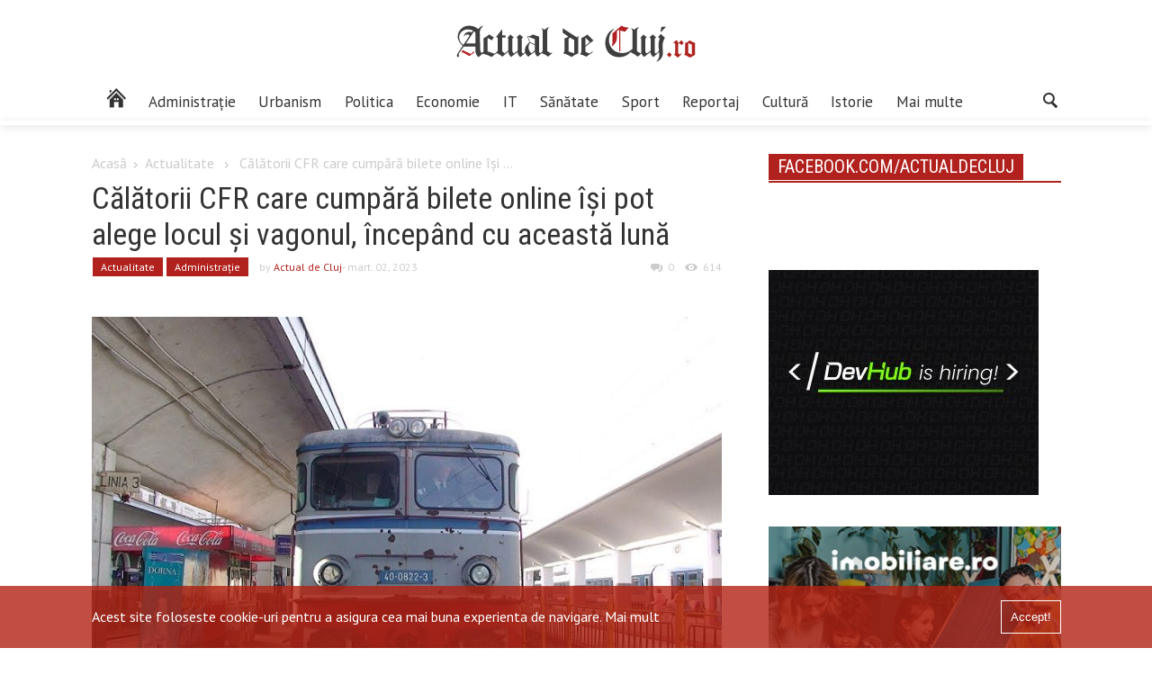

--- FILE ---
content_type: text/html; charset=utf-8
request_url: https://www.google.com/recaptcha/api2/aframe
body_size: 267
content:
<!DOCTYPE HTML><html><head><meta http-equiv="content-type" content="text/html; charset=UTF-8"></head><body><script nonce="iERAwuHsdRI3rujVCEFbqQ">/** Anti-fraud and anti-abuse applications only. See google.com/recaptcha */ try{var clients={'sodar':'https://pagead2.googlesyndication.com/pagead/sodar?'};window.addEventListener("message",function(a){try{if(a.source===window.parent){var b=JSON.parse(a.data);var c=clients[b['id']];if(c){var d=document.createElement('img');d.src=c+b['params']+'&rc='+(localStorage.getItem("rc::a")?sessionStorage.getItem("rc::b"):"");window.document.body.appendChild(d);sessionStorage.setItem("rc::e",parseInt(sessionStorage.getItem("rc::e")||0)+1);localStorage.setItem("rc::h",'1770002197901');}}}catch(b){}});window.parent.postMessage("_grecaptcha_ready", "*");}catch(b){}</script></body></html>